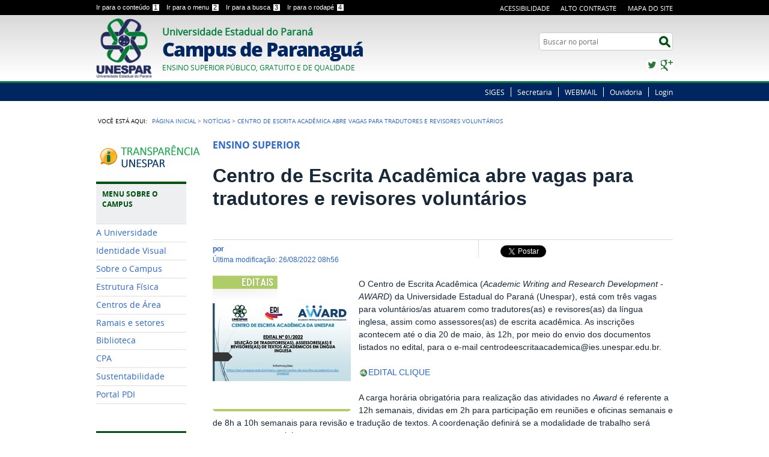

--- FILE ---
content_type: text/html;charset=utf-8
request_url: https://paranagua.unespar.edu.br/noticias/centro-de-escrita-academica-abre-vagas-para-tradutores-e-revisores-voluntarios
body_size: 9652
content:
<!DOCTYPE html>
<html lang="pt-br" dir="ltr">

<head>
    <meta http-equiv="Content-Type" content="text/html; charset=utf-8">

    
        <base href="https://paranagua.unespar.edu.br/noticias/centro-de-escrita-academica-abre-vagas-para-tradutores-e-revisores-voluntarios/"><!--[if lt IE 7]></base><![endif]-->
    

    
        
  
    
  <meta property="og:site_name" content="Universidade Estadual do Paraná Campus de Paranaguá">
  <meta property="og:url" content="https://paranagua.unespar.edu.br/noticias/centro-de-escrita-academica-abre-vagas-para-tradutores-e-revisores-voluntarios">
  <meta property="og:type" content="website">
  <meta property="og:locale" content="pt_BR">
  <meta property="og:title" content="Centro de Escrita Acadêmica abre vagas para tradutores e revisores voluntários">
  <meta property="og:description" content="">
  <meta property="og:image" content="https://paranagua.unespar.edu.br/noticias/centro-de-escrita-academica-abre-vagas-para-tradutores-e-revisores-voluntarios/banner_escrita.png/@@images/58f0ddc1-f5fe-4efe-ab3c-dbade0a66125.png">
  
  <meta property="og:image:height" content="200">
  <meta property="og:image:width" content="200">
  <meta property="og:image:type" content="image/png">
    
  
  
  <script src="//connect.facebook.net/pt_BR/all.js#xfbml=1"></script>

  
  
    
  <script type="text/javascript" src="//apis.google.com/js/plusone.js"></script>

  
  
    
   




  
    <link rel="stylesheet" type="text/css" href="https://paranagua.unespar.edu.br/portal_css/Sunburst%20Theme/reset-cachekey-28ab8ac09ec121119939ecc3e59ced74.css" media="screen">

    <link rel="stylesheet" type="text/css" href="https://paranagua.unespar.edu.br/portal_css/Sunburst%20Theme/base-cachekey-23672e37c68ab04f696b765634cfaac1.css">

    <link rel="stylesheet" type="text/css" href="https://paranagua.unespar.edu.br/portal_css/Sunburst%20Theme/resourceplone.app.jquerytools.overlays-cachekey-64580a3079f9a6e4f720514728b59e57.css" media="screen">

    <style type="text/css" media="screen">@import url(https://paranagua.unespar.edu.br/portal_css/Sunburst%20Theme/resourceplone.formwidget.autocompletejquery.autocomplete-cachekey-2aee5b23efd5d8ccb387119355c6b879.css);</style>

    <link rel="stylesheet" type="text/css" href="https://paranagua.unespar.edu.br/portal_css/Sunburst%20Theme/resourceplone.formwidget.querystring.querywidget-cachekey-73032e0aaf9f1d229a7ad29cab44d487.css" media="screen">

    <style type="text/css" media="screen">@import url(https://paranagua.unespar.edu.br/portal_css/Sunburst%20Theme/resourcecalendar_stylescalendar-cachekey-aed0b944122bf1812b2f591bf1dfdc3e.css);</style>

    <link rel="stylesheet" type="text/css" href="https://paranagua.unespar.edu.br/portal_css/Sunburst%20Theme/resourcebrasil.gov.agendaagenda-cachekey-65d1266fa1e0fa7fff6bb02b7a8e96e3.css">

    <style type="text/css" media="screen">@import url(https://paranagua.unespar.edu.br/portal_css/Sunburst%20Theme/jquery.autocomplete-cachekey-0f4d2ac2599801e4040fb7c9fe6c6c52.css);</style>

    <style type="text/css" media="screen">@import url(https://paranagua.unespar.edu.br/portal_css/Sunburst%20Theme/resourceProducts.Doormat.stylesheetsdoormat-cachekey-f163e3b316a8630e97bdaa90c89b990f.css);</style>

    <link rel="stylesheet" type="text/css" href="https://paranagua.unespar.edu.br/portal_css/Sunburst%20Theme/embedder-cachekey-3639840147456a43d8111ef10c97eaf7.css" media="screen">

    <style type="text/css" media="screen">@import url(https://paranagua.unespar.edu.br/portal_css/Sunburst%20Theme/resourcecollective.nitfcharcount-cachekey-09500ade93d0fe130d444d9c38276ece.css);</style>

    <link rel="stylesheet" type="text/css" href="https://paranagua.unespar.edu.br/portal_css/Sunburst%20Theme/facultyStaffDirectory-cachekey-90594a2e8611b104d9a0ce9e1b9cb1d3.css">

    <style type="text/css" media="screen">@import url(https://paranagua.unespar.edu.br/portal_css/Sunburst%20Theme/resourcecollective.uploadcssbootstrap.min-cachekey-357c3b5bc3341db2eb4a6e6c306b0481.css);</style>

    <link rel="stylesheet" type="text/css" href="https://paranagua.unespar.edu.br/portal_css/Sunburst%20Theme/resourcebrasil.gov.portalcssmain-cachekey-d8dfb41c8e2d80cb37d6f5248aea7cf1.css" media="screen">

        <!--[if lt IE 8]>    
    
    <link rel="stylesheet" type="text/css" href="https://paranagua.unespar.edu.br/portal_css/Sunburst%20Theme/IEFixes-cachekey-43965960fdbf20718f32648e97549bdb.css" media="screen" />
        <![endif]-->
    

    <link rel="stylesheet" type="text/css" href="https://paranagua.unespar.edu.br/portal_css/Sunburst%20Theme/resourcecollective.carouselcarousel-cachekey-c916b205c60d9d75ce522ccec9d01679.css" media="screen">

  
  
    <script type="text/javascript" src="https://paranagua.unespar.edu.br/portal_javascripts/Sunburst%20Theme/resourceplone.app.jquery-cachekey-8623647c236da00e0ce6d439a9440de4.js"></script>

    <script type="text/javascript" src="https://paranagua.unespar.edu.br/portal_javascripts/Sunburst%20Theme/collective.js.jqueryui.custom.min-cachekey-efdae435fa061f31b41cd4cab527e9fb.js"></script>

    <script type="text/javascript" src="https://paranagua.unespar.edu.br/portal_javascripts/Sunburst%20Theme/resourceplone.formwidget.contenttreecontenttree-cachekey-2c3b86cb8555ea0b0bd026016c682fa6.js"></script>

    <script type="text/javascript" src="https://paranagua.unespar.edu.br/portal_javascripts/Sunburst%20Theme/resourcecollective.js.bootstrapjsbootstrap.min-cachekey-2536b80fcbb37797f79bc8f99a824835.js"></script>

    <script type="text/javascript" src="https://paranagua.unespar.edu.br/portal_javascripts/Sunburst%20Theme/jquery.autocomplete.min-cachekey-6a347bd51744a094d93f3346307990cf.js"></script>

       <!--[if lte IE 8]>
     
    <script type="text/javascript" src="https://paranagua.unespar.edu.br/portal_javascripts/Sunburst%20Theme/resourcecollective.pollsjsexcanvas.min-cachekey-1a2f1b57c2c28f658c35f6bd0514f3a7.js"></script>
       <![endif]-->
     

    <script type="text/javascript" src="https://paranagua.unespar.edu.br/portal_javascripts/Sunburst%20Theme/resourcecollective.pollsjspolls-cachekey-23e521816bd9f554961a491381fdb4d7.js"></script>

    <script type="text/javascript" src="https://paranagua.unespar.edu.br/portal_javascripts/Sunburst%20Theme/@@legendothers_translation.js"></script>

    <script type="text/javascript" src="https://paranagua.unespar.edu.br/portal_javascripts/Sunburst%20Theme/resourcecollective.pollsjscollective.poll-cachekey-6edeb4b032e6829cdd2f3a40ea7c65cc.js"></script>

    <script type="text/javascript" src="https://paranagua.unespar.edu.br/portal_javascripts/Sunburst%20Theme/resourcejquery.cookie-cachekey-daedc3347f7ab74aea4dda24d4047f02.js"></script>


<title>Centro de Escrita Acadêmica abre vagas para tradutores e revisores voluntários — Universidade Estadual do Paraná Campus de Paranaguá</title>

<link rel="http://purl.org/dc/terms/subject http://schema.org/about http://xmlns.com/foaf/0.1/primaryTopic" href="http://vocab.e.gov.br/2011/03/vcge#esquema">
        
    <link rel="author" href="https://paranagua.unespar.edu.br/author/Rainny.Santos" title="Informações do Autor">


    <link rel="canonical" href="https://paranagua.unespar.edu.br/noticias/centro-de-escrita-academica-abre-vagas-para-tradutores-e-revisores-voluntarios">

    
    


<script type="text/javascript">
        jQuery(function($){
            if (typeof($.datepicker) != "undefined"){
              $.datepicker.setDefaults(
                jQuery.extend($.datepicker.regional['pt-BR'],
                {dateFormat: 'dd/mm/yy'}));
            }
        });
        </script>


    <link rel="previous" href="https://paranagua.unespar.edu.br/noticias/ultimos-dias-de-inscricoes-para-o-pss-que-contratara-184-professores-temporarios" title="Go to previous item">

    <link rel="next" href="https://paranagua.unespar.edu.br/noticias/inscricoes-para-o-enem-iniciam-nesta-terca-feira" title="Go to next item">





    <link rel="search" href="https://paranagua.unespar.edu.br/@@search" title="Buscar neste site">



        
        
        
        
            <link rel="stylesheet" type="text/css" media="all" href="https://paranagua.unespar.edu.br/++resource++collective.nitf/galleria-theme/galleria.nitf_theme.css">
        
        

        
        <meta name="generator" content="Plone - http://plone.org">
    

    <meta content="width=device-width, initial-scale=1.0" name="viewport">

    <link rel="shortcut icon" href="/++theme++brasil_verde/img/favicon.ico" type="image/x-icon">
    <link rel="apple-touch-icon" href="/++theme++brasil_verde/img/touch_icon.png">

    <!-- Plone CSS - only for preview, will be removed in rules.xml -->
    

    <!-- Theme CSS - only for preview, will be removed in rules and added in CSS registry -->
    
    <link media="all" href="/++theme++brasil_verde/css/style.css" type="text/css" rel="stylesheet">
</head>

<body dir="ltr" class="template-nitf_custom_view portaltype-collective-nitf-content site-Paranagua section-noticias subsection-centro-de-escrita-academica-abre-vagas-para-tradutores-e-revisores-voluntarios userrole-anonymous"><div id="wrapper">

        <!-- HEADER -->

        <div id="header" role="banner">

            <div>

                <ul id="accessibility">
                    <li>
                        <a accesskey="1" href="#acontent" id="link-conteudo">
                            Ir para o conteúdo
                            <span>1</span>
                        </a>
                    </li>
                    <li>
                        <a accesskey="2" href="#anavigation" id="link-navegacao">
                            Ir para o menu
                            <span>2</span>
                        </a>
                    </li>
                    <li>
                        <a accesskey="3" href="#SearchableText" id="link-buscar">
                            Ir para a busca
                            <span>3</span>
                        </a>
                    </li>
                    <li>
                        <a accesskey="4" href="#afooter" id="link-rodape">
                            Ir para o rodapé
                            <span>4</span>
                        </a>
                    </li>
                </ul>
                <!--
            <ul id="language">
                <li class="language-es">
                    <a href="#">Espa&#241;ol</a>
                </li>
                <li class="language-en">
                    <a href="#">English</a>
                </li>
            </ul>
            -->
            <ul id="portal-siteactions">

    <li id="siteaction-accessibility"><a href="https://paranagua.unespar.edu.br/acessibilidade" title="Acessibilidade" accesskey="5">Acessibilidade</a></li>
    <li id="siteaction-contraste"><a href="#" title="Alto Contraste" accesskey="6">Alto Contraste</a></li>
    <li id="siteaction-mapadosite"><a href="https://paranagua.unespar.edu.br/mapadosite" title="Mapa do Site" accesskey="7">Mapa do Site</a></li>
</ul>

            <div id="logo">
    <a id="portal-logo" title="" href="https://paranagua.unespar.edu.br">
            <span id="portal-title-1">Universidade Estadual do Paraná</span>
            <h1 id="portal-title" class="corto">Campus de Paranaguá</h1>
            <span id="portal-description">Ensino Superior Público, Gratuito e de Qualidade</span>
    </a>
</div>

            <div id="portal-searchbox">

    <form id="nolivesearchGadget_form" action="https://paranagua.unespar.edu.br/@@busca">
        <fieldset class="LSBox">
            <legend class="hiddenStructure">Buscar no portal</legend>
            <label class="hiddenStructure" for="nolivesearchGadget">Busca</label>

            <input name="SearchableText" type="text" size="18" title="Search Site" placeholder="Buscar no portal" class="searchField" id="nolivesearchGadget">

            <input class="searchButton" type="submit" value="Buscar">

            

            <div class="LSResult" id="LSResult"><div class="LSShadow" id="LSShadow"></div></div>
        </fieldset>
    </form>

    

</div>

            <div id="social-icons">
                <ul><li id="portalredes-twitter" class="portalredes-item">
                <a href="https://twitter.com/fafipar">Twitter</a>
            </li><li id="portalredes-googleplus" class="portalredes-item">
                <a href="http://plus.google.com/unesparparanagua">Google+</a>
            </li></ul>
            </div>

        </div>
        <div id="sobre">
            <ul><li id="portalservicos-siges-aluno" class="portalservicos-item"><a href="https://paranagua.unespar.edu.br/servicos/siges-aluno" title="SIGES">SIGES</a></li><li id="portalservicos-secretaria" class="portalservicos-item"><a href="https://paranagua.unespar.edu.br/servicos/secretaria" title="Secretaria">Secretaria</a></li><li id="portalservicos-webmail" class="portalservicos-item"><a href="https://paranagua.unespar.edu.br/servicos/webmail" title="WEBMAIL">WEBMAIL</a></li><li id="portalservicos-ouvidoria" class="portalservicos-item"><a href="https://paranagua.unespar.edu.br/servicos/ouvidoria" title="Ouvidoria">Ouvidoria</a></li><li id="portalservicos-login-1" class="portalservicos-item"><a href="https://paranagua.unespar.edu.br/servicos/login-1" title="Login">Login</a></li></ul>
        </div>
    </div>

    <!-- content -->

    <div id="main" role="main">
    <div id="plone-content">

        <!-- Demo Plone Content -->

        <div id="portal-columns" class="row">

            <div id="viewlet-above-content"><div id="portal-breadcrumbs">
    <span id="breadcrumbs-you-are-here">Você está aqui:</span>
    <span id="breadcrumbs-home">
        <a href="https://paranagua.unespar.edu.br">Página Inicial</a>
        <span class="breadcrumbSeparator">
            &gt;
            
        </span>
    </span>
    <span dir="ltr" id="breadcrumbs-1">
        
            <a href="https://paranagua.unespar.edu.br/noticias">Notícias</a>
            <span class="breadcrumbSeparator">
                &gt;
                
            </span>
            
         
    </span>
    <span dir="ltr" id="breadcrumbs-2">
        
            
            
            <span id="breadcrumbs-current">Centro de Escrita Acadêmica abre vagas para tradutores e revisores voluntários</span>
         
    </span>

</div>
</div>

            <!-- Column 1 -->
            <div id="navigation">
                <a name="anavigation" id="anavigation"></a>
                <span class="menuTrigger">Menu</span>
                <div id="portal-column-one" class="cell width-1:4 position-0">
            
                
<div class="portletWrapper" id="portletwrapper-706c6f6e652e6c656674636f6c756d6e0a636f6e746578740a2f506172616e616775610a7472616e73706172656e636961" data-portlethash="706c6f6e652e6c656674636f6c756d6e0a636f6e746578740a2f506172616e616775610a7472616e73706172656e636961"><div class="portletStaticText portlet-static-transparencia"><p style="text-align: center; "><a class="external-link" href="http://www.transparencia.pr.gov.br/pte/orgao=UNESPAR" target="_self" title="Transparência UNESPAR"><img class="image-inline" src="resolveuid/6d497f28e7234074aea40154d6e80167"></a></p></div>

</div>


<div class="portletWrapper" id="portletwrapper-706c6f6e652e6c656674636f6c756d6e0a636f6e746578740a2f506172616e616775610a6e617669676174696f6e" data-portlethash="706c6f6e652e6c656674636f6c756d6e0a636f6e746578740a2f506172616e616775610a6e617669676174696f6e">
<dl class="portlet portletNavigationTree">

    <dt class="portletHeader">
        <span class="portletTopLeft"></span>
        Menu sobre o Campus
        <span class="portletTopRight"></span>
    </dt>

    <dd class="portletItem lastItem">
        <ul class="navTree navTreeLevel0">
            
            



<li class="navTreeItem visualNoMarker section-nova-identidade-digital">

    


        <a href="http://www.unespar.edu.br" title="" class="state-published contenttype-link">
            
            <span>A Universidade</span>
        </a>

        

    
</li>


<li class="navTreeItem visualNoMarker navTreeFolderish section-identidade-visual">

    


        <a href="https://paranagua.unespar.edu.br/menu-campus/identidade-visual" title="Informações básicas sobre a identidade visual da Unespar" class="state-published navTreeFolderish contenttype-folder">
            
            <span>Identidade Visual</span>
        </a>

        

    
</li>


<li class="navTreeItem visualNoMarker navTreeFolderish section-sobre-o-campus">

    


        <a href="https://paranagua.unespar.edu.br/menu-campus/sobre-o-campus" title="" class="state-published navTreeFolderish contenttype-folder">
            
            <span>Sobre o Campus</span>
        </a>

        

    
</li>


<li class="navTreeItem visualNoMarker section-estrutura-fisica">

    


        <a href="https://paranagua.unespar.edu.br/menu-campus/estrutura-fisica" title="" class="state-published contenttype-collective-cover-content">
            
            <span>Estrutura Física</span>
        </a>

        

    
</li>


<li class="navTreeItem visualNoMarker navTreeFolderish section-centros-de-area">

    


        <a href="https://paranagua.unespar.edu.br/menu-campus/centros-de-area" title="" class="state-published navTreeFolderish contenttype-folder">
            
            <span>Centros de Área</span>
        </a>

        

    
</li>


<li class="navTreeItem visualNoMarker section-ramais-e-setores">

    


        <a href="https://paranagua.unespar.edu.br/menu-campus/ramais-e-setores" title="Ramso do campus " class="state-published contenttype-collective-cover-content">
            
            <span>Ramais e setores</span>
        </a>

        

    
</li>


<li class="navTreeItem visualNoMarker navTreeFolderish section-biblioteca">

    


        <a href="https://paranagua.unespar.edu.br/menu-campus/biblioteca" title="" class="state-published navTreeFolderish contenttype-folder">
            
            <span>Biblioteca</span>
        </a>

        

    
</li>


<li class="navTreeItem visualNoMarker section-cpa">

    


        <a href="https://cpa.unespar.edu.br/" title="" class="state-published contenttype-link">
            
            <span>CPA</span>
        </a>

        

    
</li>


<li class="navTreeItem visualNoMarker section-sustentabilidade">

    


        <a href="https://cpgea.unespar.edu.br/" title="" class="state-published contenttype-link">
            
            <span>Sustentabilidade </span>
        </a>

        

    
</li>


<li class="navTreeItem visualNoMarker section-portal-pdi">

    


        <a href="https://portalpdi.unespar.edu.br/" title="" class="state-published contenttype-link">
            
            <span>Portal PDI</span>
        </a>

        

    
</li>




        </ul>
        <span class="portletBottomLeft"></span>
        <span class="portletBottomRight"></span>
    </dd>
</dl>

</div>


<div class="portletWrapper" id="portletwrapper-706c6f6e652e6c656674636f6c756d6e0a636f6e746578740a2f506172616e616775610a706f732d67726164756163616f" data-portlethash="706c6f6e652e6c656674636f6c756d6e0a636f6e746578740a2f506172616e616775610a706f732d67726164756163616f">
<dl class="portlet portletNavigationTree">

    <dt class="portletHeader">
        <span class="portletTopLeft"></span>
        Graduação
        <span class="portletTopRight"></span>
    </dt>

    <dd class="portletItem lastItem">
        <ul class="navTree navTreeLevel0">
            
            



<li class="navTreeItem visualNoMarker navTreeFolderish section-administracao2">

    


        <a href="https://paranagua.unespar.edu.br/graduacao/administracao2" title="Administração" class="state-published navTreeFolderish contenttype-folder">
            
            <span>Administração</span>
        </a>

        

    
</li>


<li class="navTreeItem visualNoMarker navTreeFolderish section-biologicaslbacharel2">

    


        <a href="https://paranagua.unespar.edu.br/graduacao/biologicasLBacharel2" title="Bacharelado" class="state-published navTreeFolderish contenttype-folder">
            
            <span>Ciências Biológicas Bacharelado</span>
        </a>

        

    
</li>


<li class="navTreeItem visualNoMarker navTreeFolderish section-biologicasbacharelado2">

    


        <a href="https://paranagua.unespar.edu.br/graduacao/biologicasbacharelado2" title="Licenciatura" class="state-published navTreeFolderish contenttype-folder">
            
            <span>Ciências Biológicas Licenciatura</span>
        </a>

        

    
</li>


<li class="navTreeItem visualNoMarker navTreeFolderish section-contabeis2">

    


        <a href="https://paranagua.unespar.edu.br/graduacao/Contabeis2" title="Ciências Contábeis" class="state-published navTreeFolderish contenttype-folder">
            
            <span>Ciências Contábeis</span>
        </a>

        

    
</li>


<li class="navTreeItem visualNoMarker navTreeFolderish section-copy_of_engenharia2">

    


        <a href="https://paranagua.unespar.edu.br/graduacao/copy_of_Engenharia2" title="Bacharelado" class="state-published navTreeFolderish contenttype-folder">
            
            <span>Engenharia de Produção</span>
        </a>

        

    
</li>


<li class="navTreeItem visualNoMarker navTreeFolderish section-historia2">

    


        <a href="https://paranagua.unespar.edu.br/graduacao/historia2" title="Licenciatura" class="state-published navTreeFolderish contenttype-folder">
            
            <span>História</span>
        </a>

        

    
</li>


<li class="navTreeItem visualNoMarker navTreeFolderish section-letrasingles2">

    


        <a href="https://paranagua.unespar.edu.br/graduacao/LetrasIngles2" title="Licenciatura" class="state-published navTreeFolderish contenttype-folder">
            
            <span>Letras Inglês </span>
        </a>

        

    
</li>


<li class="navTreeItem visualNoMarker navTreeFolderish section-letras-portugues">

    


        <a href="https://paranagua.unespar.edu.br/graduacao/letras-portugues" title="Cursos de Letras" class="state-published navTreeFolderish contenttype-folder">
            
            <span>Letras Português</span>
        </a>

        

    
</li>


<li class="navTreeItem visualNoMarker navTreeFolderish section-matematica">

    


        <a href="https://paranagua.unespar.edu.br/graduacao/Matematica" title="Matemática" class="state-published navTreeFolderish contenttype-folder">
            
            <span>Matemática</span>
        </a>

        

    
</li>


<li class="navTreeItem visualNoMarker navTreeFolderish section-parfor">

    


        <a href="https://paranagua.unespar.edu.br/graduacao/parfor" title="Proposta de Segunda Licenciatura em Educação Especial Inclusiva" class="state-published navTreeFolderish contenttype-folder">
            
            <span>PARFOR</span>
        </a>

        

    
</li>


<li class="navTreeItem visualNoMarker navTreeFolderish section-pedagogia2">

    


        <a href="https://paranagua.unespar.edu.br/graduacao/pedagogia2" title="Pedagogia" class="state-published navTreeFolderish contenttype-folder">
            
            <span>Pedagogia</span>
        </a>

        

    
</li>




        </ul>
        <span class="portletBottomLeft"></span>
        <span class="portletBottomRight"></span>
    </dd>
</dl>

</div>


<div class="portletWrapper" id="portletwrapper-706c6f6e652e6c656674636f6c756d6e0a636f6e746578740a2f506172616e616775610a706f732d67726164756163616f2d31" data-portlethash="706c6f6e652e6c656674636f6c756d6e0a636f6e746578740a2f506172616e616775610a706f732d67726164756163616f2d31">
<dl class="portlet portletNavigationTree">

    <dt class="portletHeader">
        <span class="portletTopLeft"></span>
        Pós-Graduação
        <span class="portletTopRight"></span>
    </dt>

    <dd class="portletItem lastItem">
        <ul class="navTree navTreeLevel0">
            
            



<li class="navTreeItem visualNoMarker navTreeFolderish section-pos-graduacao-geral">

    


        <a href="https://paranagua.unespar.edu.br/pos-graduacao/pos-graduacao-geral" title="" class="state-published navTreeFolderish contenttype-folder">
            
            <span>Pós Graduação Geral</span>
        </a>

        

    
</li>


<li class="navTreeItem visualNoMarker section-mestrado-em-ciencias-ambientais">

    


        <a href="http://pali.unespar.edu.br" title="" class="state-published contenttype-link">
            
            <span>Mestrado em Ciências Ambientais </span>
        </a>

        

    
</li>


<li class="navTreeItem visualNoMarker section-mestrado-em-educacao-inclusiva-profei">

    


        <a href="http://profei.unespar.edu.br" title="O Mestrado Profissional em Educação Inclusiva em Rede Nacional " class="state-published contenttype-link">
            
            <span>Mestrado em Educação Inclusiva - PROFEI</span>
        </a>

        

    
</li>


<li class="navTreeItem visualNoMarker navTreeFolderish section-administracao">

    


        <a href="https://paranagua.unespar.edu.br/pos-graduacao/administracao" title="" class="state-published navTreeFolderish contenttype-folder">
            
            <span>Especialização em Administração</span>
        </a>

        

    
</li>


<li class="navTreeItem visualNoMarker section-especializacao-em-desenvolvimento-de-produtos">

    


        <a href="https://paranagua.unespar.edu.br/pos-graduacao/especializacao-em-desenvolvimento-de-produtos" title="" class="state-published contenttype-collective-cover-content">
            
            <span>Especialização em  Desenvolvimento de Produtos</span>
        </a>

        

    
</li>


<li class="navTreeItem visualNoMarker navTreeFolderish section-letras">

    


        <a href="https://paranagua.unespar.edu.br/pos-graduacao/letras" title="" class="state-published navTreeFolderish contenttype-folder">
            
            <span>Especialização Letras</span>
        </a>

        

    
</li>


<li class="navTreeItem visualNoMarker navTreeFolderish section-pedagogia">

    


        <a href="https://paranagua.unespar.edu.br/pos-graduacao/pedagogia" title="" class="state-published navTreeFolderish contenttype-folder">
            
            <span>Especialização Pedagogia</span>
        </a>

        

    
</li>


<li class="navTreeItem visualNoMarker section-teste-1">

    


        <a href="https://paranagua.unespar.edu.br/pos-graduacao/teste-1" title="" class="state-published contenttype-collective-cover-content">
            
            <span>Especialização em Residência Técnica em Gestão da Segurança Pública - RESTEC-GESP</span>
        </a>

        

    
</li>


<li class="navTreeItem visualNoMarker section-revista-americana-de-empreendedorismo-e-inovacao">

    


        <a href="http://periodicos.unespar.edu.br/index.php/raei/index" title="" class="state-published contenttype-link">
            
            <span>RAEI - Revista Americana de Empreendedorismo e Inovação</span>
        </a>

        

    
</li>




        </ul>
        <span class="portletBottomLeft"></span>
        <span class="portletBottomRight"></span>
    </dd>
</dl>

</div>


<div class="portletWrapper" id="portletwrapper-706c6f6e652e6c656674636f6c756d6e0a636f6e746578740a2f506172616e616775610a6e617669676174696f6e2d31" data-portlethash="706c6f6e652e6c656674636f6c756d6e0a636f6e746578740a2f506172616e616775610a6e617669676174696f6e2d31">
<dl class="portlet portletNavigationTree">

    <dt class="portletHeader">
        <span class="portletTopLeft"></span>
         Menu Administrativo
        <span class="portletTopRight"></span>
    </dt>

    <dd class="portletItem lastItem">
        <ul class="navTree navTreeLevel0">
            
            



<li class="navTreeItem visualNoMarker navTreeFolderish section-agendamentos">

    


        <a href="https://paranagua.unespar.edu.br/assuntos/agendamentos" title="" class="state-published navTreeFolderish contenttype-folder">
            
            <span>Agendamentos</span>
        </a>

        

    
</li>


<li class="navTreeItem visualNoMarker navTreeFolderish section-calendario">

    


        <a href="https://paranagua.unespar.edu.br/assuntos/calendario" title="" class="state-published navTreeFolderish contenttype-folder">
            
            <span>Calendário</span>
        </a>

        

    
</li>


<li class="navTreeItem visualNoMarker navTreeFolderish section-cedh">

    


        <a href="https://paranagua.unespar.edu.br/assuntos/cedh" title="" class="state-published navTreeFolderish contenttype-folder">
            
            <span>CEDH</span>
        </a>

        

    
</li>


<li class="navTreeItem visualNoMarker navTreeFolderish section-cdoc-h-litoral">

    


        <a href="https://paranagua.unespar.edu.br/assuntos/cdoc-h-litoral" title="" class="state-published navTreeFolderish contenttype-folder">
            
            <span>CDoc. H. Litoral</span>
        </a>

        

    
</li>


<li class="navTreeItem visualNoMarker navTreeFolderish section-certificados">

    


        <a href="https://paranagua.unespar.edu.br/assuntos/certificados" title="" class="state-published navTreeFolderish contenttype-folder">
            
            <span>Certificados</span>
        </a>

        

    
</li>


<li class="navTreeItem visualNoMarker navTreeFolderish section-conselho-de-campus">

    


        <a href="https://paranagua.unespar.edu.br/assuntos/conselho-de-campus" title="" class="state-published navTreeFolderish contenttype-folder">
            
            <span>Conselho de Campus</span>
        </a>

        

    
</li>


<li class="navTreeItem visualNoMarker navTreeFolderish section-convenios">

    


        <a href="https://paranagua.unespar.edu.br/assuntos/convenios" title="" class="state-published navTreeFolderish contenttype-folder">
            
            <span>Convênios</span>
        </a>

        

    
</li>


<li class="navTreeItem visualNoMarker navTreeFolderish section-daf-divisao-de-administracao-e-financas">

    


        <a href="https://paranagua.unespar.edu.br/assuntos/daf-divisao-de-administracao-e-financas" title="" class="state-published navTreeFolderish contenttype-folder">
            
            <span>DAF - Divisão de Administração e Finanças</span>
        </a>

        

    
</li>


<li class="navTreeItem visualNoMarker navTreeFolderish section-dec">

    


        <a href="https://paranagua.unespar.edu.br/assuntos/DEC" title=" " class="state-published navTreeFolderish contenttype-folder">
            
            <span>DEC - Divisão de Extensão e Cultura</span>
        </a>

        

    
</li>


<li class="navTreeItem visualNoMarker navTreeFolderish section-diae">

    


        <a href="https://paranagua.unespar.edu.br/assuntos/DIAE" title="" class="state-published navTreeFolderish contenttype-folder">
            
            <span>DivAs - Divisão de Assuntos Estudantis</span>
        </a>

        

    
</li>


<li class="navTreeItem visualNoMarker navTreeFolderish section-dig">

    


        <a href="https://paranagua.unespar.edu.br/assuntos/DIG" title="" class="state-published navTreeFolderish contenttype-folder">
            
            <span>DEGRAD - Divisão de Ensino e Graduação</span>
        </a>

        

    
</li>


<li class="navTreeItem visualNoMarker navTreeFolderish section-dipp">

    


        <a href="https://paranagua.unespar.edu.br/assuntos/DIPP" title="" class="state-published navTreeFolderish contenttype-folder">
            
            <span>DIPPG - Divisão de Pesquisa e Pós-Graduação</span>
        </a>

        

    
</li>


<li class="navTreeItem visualNoMarker navTreeFolderish section-formularios-1">

    


        <a href="https://paranagua.unespar.edu.br/assuntos/formularios-1" title="" class="state-published navTreeFolderish contenttype-folder">
            
            <span>Formulários</span>
        </a>

        

    
</li>


<li class="navTreeItem visualNoMarker navTreeFolderish section-neddij">

    


        <a href="https://paranagua.unespar.edu.br/assuntos/neddij" title="" class="state-published navTreeFolderish contenttype-folder">
            
            <span>NEDDIJ </span>
        </a>

        

    
</li>


<li class="navTreeItem visualNoMarker navTreeFolderish section-portarias-editais-resolucoes">

    


        <a href="https://paranagua.unespar.edu.br/assuntos/portarias-editais-resolucoes" title="" class="state-published navTreeFolderish contenttype-folder">
            
            <span>Portarias, Editais e Resoluções</span>
        </a>

        

    
</li>


<li class="navTreeItem visualNoMarker navTreeFolderish section-secretaria">

    


        <a href="https://paranagua.unespar.edu.br/assuntos/secretaria" title="" class="state-published navTreeFolderish contenttype-folder">
            
            <span>Secretaria</span>
        </a>

        

    
</li>


<li class="navTreeItem visualNoMarker navTreeFolderish section-unati">

    


        <a href="https://paranagua.unespar.edu.br/assuntos/unati" title="" class="state-published navTreeFolderish contenttype-folder">
            
            <span>UNATI</span>
        </a>

        

    
</li>




        </ul>
        <span class="portletBottomLeft"></span>
        <span class="portletBottomRight"></span>
    </dd>
</dl>

</div>




            
        </div></div>

            <!-- Conteudo -->
            <div id="portal-column-content" class="cell width-3:4 position-1:4">
                <a name="acontent" id="acontent"></a>

                <div class="">

                    

                    

    <dl class="portalMessage info" id="kssPortalMessage" style="display:none">
        <dt>Info</dt>
        <dd></dd>
    </dl>

    


                    
                        <div id="content">

                            

                            
            <article vocab="http://schema.org/" typeof="Article" prefix="rnews: http://iptc.org/std/rNews/2011-10-07#">

                <div id="viewlet-above-content-title"></div>
                <p class="section" property="rnews:articleSection">Ensino Superior</p>
                <h1 class="documentFirstHeading" property="rnews:name">Centro de Escrita Acadêmica abre vagas para tradutores e revisores voluntários</h1>
                <h2 class="nitfSubtitle" property="rnews:alternativeHeadline"></h2>
                <div class="documentDescription" property="rnews:description"></div>
	            <div id="viewlet-below-content-title"><div id="viewlet-social-like" style="display:none" class="">
  
    <div class="sociallike-network-facebook">
      
    <!-- Facebook -->
    <div class="fb-like" data-href="https://paranagua.unespar.edu.br/noticias/centro-de-escrita-academica-abre-vagas-para-tradutores-e-revisores-voluntarios" data-send="false" data-action="recommend" data-layout="button_count" data-width="90px" data-show-faces="false"></div>

    </div>
  
  
    <div class="sociallike-network-gplus">
      
	<!-- Google+ -->
    <div class="g-plusone" data-annotation="bubble" data-size="medium" data-href="https://paranagua.unespar.edu.br/noticias/centro-de-escrita-academica-abre-vagas-para-tradutores-e-revisores-voluntarios" data-lang="pt-br"></div>

    </div>
  
  
    <div class="sociallike-network-twitter">
      
	<!-- Twitter -->
    <a href="https://twitter.com/share" class="twitter-share-button" data-count="horizontal" data-url="https://paranagua.unespar.edu.br/noticias/centro-de-escrita-academica-abre-vagas-para-tradutores-e-revisores-voluntarios" data-lang="pt-br" data-text="Centro de Escrita Acadêmica abre vagas para tradutores e revisores voluntários">Tweet</a>
	<script>!function(d,s,id){var js,fjs=d.getElementsByTagName(s)[0],p=/^http:/.test(d.location)?'http':'https';if(!d.getElementById(id)){js=d.createElement(s);js.id=id;js.src=p+'://platform.twitter.com/widgets.js';fjs.parentNode.insertBefore(js,fjs);}}(document, 'script', 'twitter-wjs');</script>
    <noscript>
        <a href="http://twitter.com/home?status=Centro%20de%20Escrita%20Acad%C3%AAmica%20abre%20vagas%20para%20tradutores%20e%20revisores%20volunt%C3%A1rios%20-%20https%3A//paranagua.unespar.edu.br/noticias/centro-de-escrita-academica-abre-vagas-para-tradutores-e-revisores-voluntarios%20via%20None">Tweet</a>
    </noscript>


    </div>
  
</div>

<script type="text/javascript">
    jQuery(function () {
        jQuery("div#viewlet-social-like").each(function(){
            jQuery(this).fadeIn(3000);
            jQuery(this).removeAttr("style");
        });
    });
</script>

<div class="documentByLine" id="plone-document-byline">
  

  
  
    <span class="documentAuthor">
      por <span property="rnews:author"></span>
    </span>
  
  

  
  

  <span class="documentModified">
    <span>última modificação</span>:
    <span property="rnews:dateModified">26/08/2022 08h56</span>
  </span>
  

  

  

  

  

</div>
</div>

                <div class="newsLeftPane">
                    <div class="newsImageContainer">
                        
                        
                        <a href="https://paranagua.unespar.edu.br/noticias/centro-de-escrita-academica-abre-vagas-para-tradutores-e-revisores-voluntarios/@@nitf_custom_galleria" id="parent-fieldname-image" class="parent-nitf-image">
                            <img property="rnews:thumbnailUrl" src="https://paranagua.unespar.edu.br/noticias/centro-de-escrita-academica-abre-vagas-para-tradutores-e-revisores-voluntarios/banner_escrita.png/@@images/2a83ee2d-d4cf-424f-b280-37affe6fc561.png" width="230" height="230" alt="">
                        </a>
                        <ul class="carrossel-images">
                            
                                <li>
                                    <a class="parent-nitf-image" href="https://paranagua.unespar.edu.br/noticias/centro-de-escrita-academica-abre-vagas-para-tradutores-e-revisores-voluntarios/@@nitf_galleria" data-index="0" data-rights="">
                                        <img property="rnews:thumbnailUrl" src="https://paranagua.unespar.edu.br/noticias/centro-de-escrita-academica-abre-vagas-para-tradutores-e-revisores-voluntarios/banner_escrita.png/@@images/93257f43-ffa0-464c-bf7c-624564507abf.png" width="64" height="64" alt="Centro de Escrita Acadêmica abre vagas para tradutores e revisores voluntários">
                                    </a>
                                </li>
                            
                        </ul>
                        
				        <span id="lupa"></span>
                    </div>
                    
                </div>

                <div property="rnews:articleBody"><p style="text-align: left; ">O Centro de Escrita Acadêmica (<i>Academic Writing and Research Development - AWARD</i>) da Universidade Estadual do Paraná (Unespar), está com três vagas para voluntários/as atuarem como tradutores(as) e revisores(as) da língua inglesa, assim como assessores(as) de escrita acadêmica. As inscrições acontecem até o dia 20 de maio, às 12h, por meio do envio dos documentos listados no edital, para o e-mail centrodeescritaacademica@ies.unespar.edu.br.</p>
<p style="text-align: left; "><a class="internal-link" href="https://www.unespar.edu.br/noticias/resolveuid/1ed4d65b13cb4332a45c1ec52f02bb59" target="_self" title="">EDITAL CLIQUE</a></p>
<p style="text-align: left; ">A carga horária obrigatória para realização das atividades no <i>Award</i> é referente a 12h semanais, dividas em 2h para participação em reuniões e oficinas semanais e de 8h a 10h semanais para revisão e tradução de textos. A coordenação definirá se a modalidade de trabalho será remota ou presencial.</p>
<p style="text-align: left; ">Os/As candidatos/as ao voluntariado no <i>Award</i> devem ser estudantes regularmente matriculados/as na graduação ou pós-graduação da Instituição de Ensino filiada ao programa, havendo prioridade às áreas de Letras e afins. É indispensável ter conhecimento da norma-padrão do Português e alta proficiência em Língua Inglesa, assim como interesse em ajudar outros membros da comunidade acadêmica, por meio da tradução e revisão de textos.</p>
<p style="text-align: left; ">A seleção dos/as voluntários/as acontecerá em três etapas:</p>
<ul style="text-align: left; ">
<li><b>Análise de Currículo e Histórico Escolar</b> – até 21 de maio</li>
<li><b>Prova de tradução e de revisão </b>– será realizada no dia 21 de maio e o resultado divulgado no dia 25 de maio</li>
<li class="last-item"><b>Entrevista</b> – divulgação dos horários em 27 de maio e será realizada no dia 28 de maio</li>
</ul>
<div style="text-align: left; "></div>
<p style="text-align: left; ">O resultado do processo de seleção será divulgado no dia 31 de maio. Para mais informações, leia o edital e em casos omissos pelo documento, encaminhe um e-mail para centrodeescritaacademica@ies.unespar.edu.br</p></div>

                
                    
                

                <div class="newsview">
	                <script type="text/javascript">
                        (function ($) {
                            "use strict";
                            $(document).ready(function () {
                                $(".parent-nitf-image").each(function () {
                                    var link = $(this),
                                        index = $(this).attr('data-index'),
                                        rights = $(this).attr('data-rights');

                                    if (/Android|webOS|iPhone|iPad|iPod|BlackBerry/i.test(navigator.userAgent)) {
                                        link.attr('href', link.attr('href').replace('@@nitf_custom_galleria', '@@nitf_custom_galleria?ajax_include_head=1&ajax_load=1'));
                                    } else {
                                        link.prepOverlay({
                                            subtype : 'ajax',
                                            filter  : '#content-core > *',
                                            width   : '524px',
                                            wait: true,
                                            config  : {
                                                onLoad: function (e) {
                                                    Galleria.loadTheme("++resource++collective.nitf/galleria-theme/galleria.nitf_theme.js");
                                                    Galleria.configure({ debug: false, show: index });
                                                    Galleria.on('loadstart', function (e) {
                                                        var value_rights = $('a[data-rights][data-index=' + e.index + ']').attr('data-rights');
                                                        // Verifying a not defined variable in javascript
                                                        if (typeof value_rights != 'undefined') {
                                                            var link_rights = '<span class="copyright">' + value_rights + '</span>';
                                                        }
                                                        if ($('.galleria-info-description + .copyright').length > 0) {
                                                            $('.galleria-info-description + .copyright').html(link_rights);
                                                        } else {
                                                            $(link_rights).insertAfter('.galleria-info-description');
                                                        }
                                                    });
                                                    Galleria.run(".pb-ajax #mediabox");
                                                }
                                            }
                                        });
                                    }
                                });
                            });
                        })(jQuery);
                    </script>
                </div>
	            
            </article>
        
                        </div>
                    

                    
                </div>

                <div id="viewlet-below-content">



    

        <div class="listingBar">

          
            <a class="previous" href="https://paranagua.unespar.edu.br/noticias/ultimos-dias-de-inscricoes-para-o-pss-que-contratara-184-professores-temporarios" title="Voltar para o item anterior">
                «
                Anterior Últimos dias de inscrições para o PSS que contratará 184 professores temporários
            </a>
          


            <a class="next" href="https://paranagua.unespar.edu.br/noticias/inscricoes-para-o-enem-iniciam-nesta-terca-feira" title="Ir para o próximo item">
               Próximo: Inscrições para o Enem iniciam nesta terça-feira
                »
            </a>

           

       </div>

   







</div>

            </div>

            <!-- Column 2-->

            

        </div>

        <!-- /Demo Plone Content -->

    </div>

    <div class="clear"></div>
    <div id="voltar-topo">
        <a href="#wrapper">Voltar para o topo</a>
    </div>

</div>

<!-- Footer -->
<div id="footer" role="contentinfo">
    <a name="afooter" id="afooter"></a>
    
    
    <div class="clear"></div>
    <div class="footer-logos">
        <div>
            <div id="endereco">
                <b>© 2014 - Universidade Estadual do Paraná - <i>Campus</i> de Paranaguá</b><br>
                Rua Comendador Correa Junior, 117 - Centro<br>
                83203-560 - Paranaguá - PR<br>
                Fone: (41)3189-2300
            </div>
            <div id="logo-pr">
                <a href="http://www.pr.gov.br" target="_blank"><img src="/++theme++brasil_verde/img/governo-pr.png" title="Governo do Paraná" alt="Governo do Paraná"></a>
            </div>
        </div>
    </div>
</div>
<div id="extra-footer">
    <div align="center" height="20px">
        Desenvolvido com CMS de código aberto
    </div>
</div>

<!-- /Footer-->
</div><!-- Google tag (gtag.js) -->
<script async src="https://www.googletagmanager.com/gtag/js?id=G-GRMXY7HY13"></script>
<script>
  window.dataLayer = window.dataLayer || [];
  function gtag(){dataLayer.push(arguments);}
  gtag('js', new Date());

  gtag('config', 'G-GRMXY7HY13');
</script></body>
</html>


--- FILE ---
content_type: text/html; charset=utf-8
request_url: https://accounts.google.com/o/oauth2/postmessageRelay?parent=https%3A%2F%2Fparanagua.unespar.edu.br&jsh=m%3B%2F_%2Fscs%2Fabc-static%2F_%2Fjs%2Fk%3Dgapi.lb.en.2kN9-TZiXrM.O%2Fd%3D1%2Frs%3DAHpOoo_B4hu0FeWRuWHfxnZ3V0WubwN7Qw%2Fm%3D__features__
body_size: 161
content:
<!DOCTYPE html><html><head><title></title><meta http-equiv="content-type" content="text/html; charset=utf-8"><meta http-equiv="X-UA-Compatible" content="IE=edge"><meta name="viewport" content="width=device-width, initial-scale=1, minimum-scale=1, maximum-scale=1, user-scalable=0"><script src='https://ssl.gstatic.com/accounts/o/2580342461-postmessagerelay.js' nonce="gyZoZgXBMoR5lzBehhhprA"></script></head><body><script type="text/javascript" src="https://apis.google.com/js/rpc:shindig_random.js?onload=init" nonce="gyZoZgXBMoR5lzBehhhprA"></script></body></html>

--- FILE ---
content_type: text/css;charset=utf-8
request_url: https://paranagua.unespar.edu.br/portal_css/Sunburst%20Theme/embedder-cachekey-3639840147456a43d8111ef10c97eaf7.css
body_size: 3773
content:

/* - embedder.css - */
@media screen {
/* https://paranagua.unespar.edu.br/portal_css/embedder.css?original=1 */
/* */
/* */
.template-sc\.embedder #formfield-form-widgets-width,
.portaltype-sc-embedder #formfield-form-widgets-width{
float: left;
margin-right: 10px;
}
.template-sc\.embedder #formfield-form-widgets-width input,
.template-sc\.embedder #formfield-form-widgets-height input,
.portaltype-sc-embedder #formfield-form-widgets-width input,
.portaltype-sc-embedder #formfield-form-widgets-height input{
width: 100px;
}
.template-sc\.embedder #formfield-form-widgets-height,
.portaltype-sc-embedder #formfield-form-widgets-height{
display: inline;
width: 100px;
}
.template-sc\.embedder #formfield-form-widgets-url,
.portaltype-sc-embedder #formfield-form-widgets-url{
margin-bottom: -1px;
}
.template-sc\.embedder #formfield-form-widgets-url #form-widgets-url,
.portaltype-sc-embedder #formfield-form-widgets-url #form-widgets-url{
display: inline;
float: left;
}
.template-sc\.embedder #formfield-form-widgets-IDublinCore-title,
.portaltype-sc-embedder #formfield-form-widgets-IDublinCore-title{
margin-top: 40px;
}
.template-sc\.embedder .field #load_button,
.portaltype-sc-embedder .field #load_button{
display: inline;
float: left;
margin-left: 10px;
}
/* */
.portaltype-sc-embedder .documentDescription{
margin-bottom: 5px !important;
}
.portaltype-sc-embedder .documentByLine{
margin-bottom: 20px;
}
.left_embedded{
float:left;
margin: 0px 10px 10px 0px;
}
.right_embedded{
float:right;
margin: 0px 0px 10px 10px;
}
.top_embedded{
margin-bottom: 10px;
}
#embed_body_text{
display:inline;
}
#alt_cont {
text-align: right;
}
#alt_cont a {
color: #3a679f;
cursor: pointer;
text-decoration: underline;
font-weight: bold;
}
#alt_cont .alt_cont_text{
text-align: left;
}

}


/* - ++resource++sc.embedder/video-js/video-js.css - */
@media screen {
/* https://paranagua.unespar.edu.br/portal_css/++resource++sc.embedder/video-js/video-js.css?original=1 */
/* */
.video-js {
background-color: #000; position: relative; padding: 0;
/* */
font-size: 10px;
/* */
vertical-align: middle;
/* */ /**/
}
/* */
.video-js .vjs-tech { position: absolute; top: 0; left: 0; width: 100%; height: 100%; }
/* */
.video-js:-moz-full-screen { position: absolute; }
/* */
body.vjs-full-window {
padding: 0; margin: 0;
height: 100%; overflow-y: auto; /* */
}
.video-js.vjs-fullscreen {
position: fixed; overflow: hidden; z-index: 1000; left: 0; top: 0; bottom: 0; right: 0; width: 100% !important; height: 100% !important;
_position: absolute; /* */
}
.video-js:-webkit-full-screen {
width: 100% !important; height: 100% !important;
}
/* */
.vjs-poster {
margin: 0 auto; padding: 0; cursor: pointer;
/* */
position: relative; width: 100%; max-height: 100%;
}
/* */
/* */
.video-js .vjs-text-track-display { text-align: center; position: absolute; bottom: 4em; left: 1em; right: 1em; font-family: "Helvetica Neue", Helvetica, Arial, sans-serif; }
/* */
.video-js .vjs-text-track {
display: none; color: #fff; font-size: 1.4em; text-align: center; margin-bottom: 0.1em;
/* */
background: rgb(0, 0, 0); background: rgba(0, 0, 0, 0.50);
}
.video-js .vjs-subtitles { color: #fff; }
.video-js .vjs-captions { color: #fc6; }
.vjs-tt-cue { display: block; }
/* */
.vjs-fade-in {
visibility: visible !important; /* */
opacity: 1 !important;
-webkit-transition: visibility 0s linear 0s, opacity 0.3s linear;
-moz-transition: visibility 0s linear 0s, opacity 0.3s linear;
-ms-transition: visibility 0s linear 0s, opacity 0.3s linear;
-o-transition: visibility 0s linear 0s, opacity 0.3s linear;
transition: visibility 0s linear 0s, opacity 0.3s linear;
}
.vjs-fade-out {
visibility: hidden !important;
opacity: 0 !important;
-webkit-transition: visibility 0s linear 1.5s,opacity 1.5s linear;
-moz-transition: visibility 0s linear 1.5s,opacity 1.5s linear;
-ms-transition: visibility 0s linear 1.5s,opacity 1.5s linear;
-o-transition: visibility 0s linear 1.5s,opacity 1.5s linear;
transition: visibility 0s linear 1.5s,opacity 1.5s linear;
}
/* */
/* */
.vjs-default-skin .vjs-controls {
position: absolute;
bottom: 0; /* */
left: 0; right: 0; /* */
margin: 0; padding: 0; /* */
height: 2.6em; /* */
color: #fff; border-top: 1px solid #404040;
/* */
/* */
background: #242424; /* */
background: -moz-linear-gradient(top, #242424 50%, #1f1f1f 50%, #171717 100%); /* */
background: -webkit-gradient(linear, 0% 0%, 0% 100%, color-stop(50%,#242424), color-stop(50%,#1f1f1f), color-stop(100%,#171717)); /* */
background: -webkit-linear-gradient(top, #242424 50%,#1f1f1f 50%,#171717 100%); /* */
background: -o-linear-gradient(top, #242424 50%,#1f1f1f 50%,#171717 100%); /* */
background: -ms-linear-gradient(top, #242424 50%,#1f1f1f 50%,#171717 100%); /* */
/* */
/**/ /* */
background: linear-gradient(top, #242424 50%,#1f1f1f 50%,#171717 100%); /* */
/* */
/* */
visibility: hidden;
opacity: 0;
}
/* */
.vjs-default-skin .vjs-control {
position: relative; float: left;
text-align: center; margin: 0; padding: 0;
height: 2.6em; width: 2.6em;
}
.vjs-default-skin .vjs-control:focus {
outline: 0;
}
/* */
.vjs-default-skin .vjs-control-text { border: 0; clip: rect(0 0 0 0); height: 1px; margin: -1px; overflow: hidden; padding: 0; position: absolute; width: 1px; }
/* */
.vjs-default-skin .vjs-play-control { width: 5em; cursor: pointer !important; }
/* */
.vjs-default-skin.vjs-paused .vjs-play-control div { width: 15px; height: 17px; background: url('video-js.png'); margin: 0.5em auto 0; }
.vjs-default-skin.vjs-playing .vjs-play-control div { width: 15px; height: 17px; background: url('video-js.png') -25px 0; margin: 0.5em auto 0; }
/* */
.vjs-default-skin .vjs-rewind-control { width: 5em; cursor: pointer !important; }
.vjs-default-skin .vjs-rewind-control div { width: 19px; height: 16px; background: url('video-js.png'); margin: 0.5em auto 0; }
/* */
.vjs-default-skin .vjs-mute-control { width: 3.8em; cursor: pointer !important; float: right; }
.vjs-default-skin .vjs-mute-control div { width: 22px; height: 16px; background: url('video-js.png') -75px -25px; margin: 0.5em auto 0; }
.vjs-default-skin .vjs-mute-control.vjs-vol-0 div { background: url('video-js.png') 0 -25px; }
.vjs-default-skin .vjs-mute-control.vjs-vol-1 div { background: url('video-js.png') -25px -25px; }
.vjs-default-skin .vjs-mute-control.vjs-vol-2 div { background: url('video-js.png') -50px -25px; }
.vjs-default-skin .vjs-volume-control { width: 5em; float: right; }
.vjs-default-skin .vjs-volume-bar {
position: relative; width: 5em; height: 0.6em; margin: 1em auto 0; cursor: pointer !important;
-moz-border-radius: 0.3em; -webkit-border-radius: 0.3em; border-radius: 0.3em;
background: #666;
background: -moz-linear-gradient(top, #333, #666);
background: -webkit-gradient(linear, 0% 0%, 0% 100%, from(#333), to(#666));
background: -webkit-linear-gradient(top, #333, #666);
background: -o-linear-gradient(top, #333, #666);
background: -ms-linear-gradient(top, #333, #666);
background: linear-gradient(top, #333, #666);
}
.vjs-default-skin .vjs-volume-level {
position: absolute; top: 0; left: 0; height: 0.6em;
-moz-border-radius: 0.3em; -webkit-border-radius: 0.3em; border-radius: 0.3em;
background: #fff;
background: -moz-linear-gradient(top, #fff, #ccc);
background: -webkit-gradient(linear, 0% 0%, 0% 100%, from(#fff), to(#ccc));
background: -webkit-linear-gradient(top, #fff, #ccc);
background: -o-linear-gradient(top, #fff, #ccc);
background: -ms-linear-gradient(top, #fff, #ccc);
background: linear-gradient(top, #fff, #ccc);
}
.vjs-default-skin .vjs-volume-handle {
position: absolute; top: -0.2em; width: 0.8em; height: 0.8em; background: #ccc; left: 0;
border: 1px solid #fff;
-moz-border-radius: 0.6em; -webkit-border-radius: 0.6em; border-radius: 0.6em;
}
/* */
.vjs-default-skin div.vjs-progress-control {
position: absolute;
left: 4.8em; right: 4.8em; /* */
height: 1.0em; width: auto;
top: -1.3em; /* */
border-bottom: 1px solid #1F1F1F;
border-top: 1px solid #222;
/* */
background: #333;
background: -moz-linear-gradient(top, #222, #333);
background: -webkit-gradient(linear, 0% 0%, 0% 100%, from(#222), to(#333));
background: -webkit-linear-gradient(top, #222, #333);
background: -o-linear-gradient(top, #333, #222);
background: -ms-linear-gradient(top, #333, #222);
background: linear-gradient(top, #333, #222);
/* */
}
/* */
.vjs-default-skin .vjs-progress-holder {
position: relative; cursor: pointer !important; /**/
padding: 0; margin: 0; /* */
height: 1.0em;
-moz-border-radius: 0.6em; -webkit-border-radius: 0.6em; border-radius: 0.6em;
/* */
background: #111;
background: -moz-linear-gradient(top, #111, #262626);
background: -webkit-gradient(linear, 0% 0%, 0% 100%, from(#111), to(#262626));
background: -webkit-linear-gradient(top, #111, #262626);
background: -o-linear-gradient(top, #111, #262626);
background: -ms-linear-gradient(top, #111, #262626);
background: linear-gradient(top, #111, #262626);
}
.vjs-default-skin .vjs-progress-holder .vjs-play-progress,
.vjs-default-skin .vjs-progress-holder .vjs-load-progress { /* */
position: absolute; display: block; height: 1.0em; margin: 0; padding: 0;
left: 0; top: 0; /**/
-moz-border-radius: 0.6em; -webkit-border-radius: 0.6em; border-radius: 0.6em;
}
.vjs-default-skin .vjs-play-progress {
/* */
background: #fff; /* */
background: -moz-linear-gradient(top, #fff 0%, #d6d6d6 50%, #fff 100%);
background: -webkit-gradient(linear, 0% 0%, 0% 100%, color-stop(0%,#fff), color-stop(50%,#d6d6d6), color-stop(100%,#fff));
background: -webkit-linear-gradient(top, #fff 0%,#d6d6d6 50%,#fff 100%);
background: -o-linear-gradient(top, #fff 0%,#d6d6d6 50%,#fff 100%);
background: -ms-linear-gradient(top, #fff 0%,#d6d6d6 50%,#fff 100%);
background: linear-gradient(top, #fff 0%,#d6d6d6 50%,#fff 100%);
background: #efefef;
background: -moz-linear-gradient(top, #efefef 0%, #f5f5f5 50%, #dbdbdb 50%, #f1f1f1 100%);
background: -webkit-gradient(linear, 0% 0%, 0% 100%, color-stop(0%,#efefef), color-stop(50%,#f5f5f5), color-stop(50%,#dbdbdb), color-stop(100%,#f1f1f1));
background: -webkit-linear-gradient(top, #efefef 0%,#f5f5f5 50%,#dbdbdb 50%,#f1f1f1 100%);
background: -o-linear-gradient(top, #efefef 0%,#f5f5f5 50%,#dbdbdb 50%,#f1f1f1 100%);
background: -ms-linear-gradient(top, #efefef 0%,#f5f5f5 50%,#dbdbdb 50%,#f1f1f1 100%);
filter: progid:DXImageTransform.Microsoft.gradient( startColorstr='#efefef', endColorstr='#f1f1f1',GradientType=0 );
background: linear-gradient(top, #efefef 0%,#f5f5f5 50%,#dbdbdb 50%,#f1f1f1 100%);
}
.vjs-default-skin .vjs-load-progress {
opacity: 0.8;
/* */
background: #666;
background: -moz-linear-gradient(top, #666, #333);
background: -webkit-gradient(linear, 0% 0%, 0% 100%, from(#666), to(#333));
background: -webkit-linear-gradient(top, #666, #333);
background: -o-linear-gradient(top, #666, #333);
background: -ms-linear-gradient(top, #666, #333);
background: linear-gradient(top, #666, #333);
}
.vjs-default-skin div.vjs-seek-handle {
position: absolute;
width: 16px; height: 16px; /* */
margin-top: -0.3em;
left: 0; top: 0; /**/
background: url('video-js.png') 0 -50px;
/* */
-moz-border-radius: 0.8em; -webkit-border-radius: 0.8em; border-radius: 0.8em;
/* */
-webkit-box-shadow: 0 2px 4px 0 #000; -moz-box-shadow: 0 2px 4px 0 #000; box-shadow: 0 2px 4px 0 #000;
}
/* */
.vjs-default-skin .vjs-time-controls {
position: absolute;
right: 0;
height: 1.0em; width: 4.8em;
top: -1.3em;
border-bottom: 1px solid #1F1F1F;
border-top: 1px solid #222;
background-color: #333;
font-size: 1em; line-height: 1.0em; font-weight: normal; font-family: Helvetica, Arial, sans-serif;
background: #333;
background: -moz-linear-gradient(top, #222, #333);
background: -webkit-gradient(linear, 0% 0%, 0% 100%, from(#222), to(#333));
background: -webkit-linear-gradient(top, #222, #333);
background: -o-linear-gradient(top, #333, #222);
background: -ms-linear-gradient(top, #333, #222);
background: linear-gradient(top, #333, #222);
/* */
}
.vjs-default-skin .vjs-current-time { left: 0; }
.vjs-default-skin .vjs-duration { right: 0; display: none; }
.vjs-default-skin .vjs-remaining-time { right: 0; }
.vjs-time-divider { display:none; }
.vjs-default-skin .vjs-time-control { font-size: 1em; line-height: 1; font-weight: normal; font-family: Helvetica, Arial, sans-serif; }
.vjs-default-skin .vjs-time-control span { line-height: 25px; /* */ }
/* */
.vjs-secondary-controls { float: right; }
.vjs-default-skin .vjs-fullscreen-control { width: 3.8em; cursor: pointer !important; float: right; }
.vjs-default-skin .vjs-fullscreen-control div { width: 16px; height: 16px; background: url('video-js.png') -50px 0; margin: 0.5em auto 0; }
.vjs-default-skin.vjs-fullscreen .vjs-fullscreen-control div { background: url('video-js.png') -75px 0; }
.vjs-default-skin .vjs-big-play-button {
display: block; /* */ z-index: 2;
position: absolute; top: 50%; left: 50%; width: 8.0em; height: 8.0em; margin: -42px 0 0 -42px; text-align: center; vertical-align: center; cursor: pointer !important;
border: 0.2em solid #fff; opacity: 0.95;
-webkit-border-radius: 25px; -moz-border-radius: 25px; border-radius: 25px;
background: #454545;
background: -moz-linear-gradient(top, #454545 0%, #232323 50%, #161616 50%, #3f3f3f 100%);
background: -webkit-gradient(linear, 0% 0%, 0% 100%, color-stop(0%,#454545), color-stop(50%,#232323), color-stop(50%,#161616), color-stop(100%,#3f3f3f));
background: -webkit-linear-gradient(top, #454545 0%,#232323 50%,#161616 50%,#3f3f3f 100%);
background: -o-linear-gradient(top, #454545 0%,#232323 50%,#161616 50%,#3f3f3f 100%);
background: -ms-linear-gradient(top, #454545 0%,#232323 50%,#161616 50%,#3f3f3f 100%);
filter: progid:DXImageTransform.Microsoft.gradient( startColorstr='#454545', endColorstr='#3f3f3f',GradientType=0 );
background: linear-gradient(top, #454545 0%,#232323 50%,#161616 50%,#3f3f3f 100%);
/* */
-webkit-box-shadow: 4px 4px 8px #000; -moz-box-shadow: 4px 4px 8px #000; box-shadow: 4px 4px 8px #000;
}
.vjs-default-skin div.vjs-big-play-button:hover {
-webkit-box-shadow: 0 0 80px #fff; -moz-box-shadow: 0 0 80px #fff; box-shadow: 0 0 80px #fff;
}
.vjs-default-skin div.vjs-big-play-button span {
position: absolute; top: 50%; left: 50%;
display: block; width: 35px; height: 42px;
margin: -20px 0 0 -15px; /* */
background: url('video-js.png') -100px 0;
}
/* */
.vjs-loading-spinner {
display: none;
position: absolute; top: 50%; left: 50%; width: 55px; height: 55px;
margin: -28px 0 0 -28px;
-webkit-animation-name: rotatethis;
-webkit-animation-duration:1s;
-webkit-animation-iteration-count:infinite;
-webkit-animation-timing-function:linear;
-moz-animation-name: rotatethis;
-moz-animation-duration:1s;
-moz-animation-iteration-count:infinite;
-moz-animation-timing-function:linear;
}
@-webkit-keyframes rotatethis {
0% {-webkit-transform:scale(0.6) rotate(0deg); }
12.5% {-webkit-transform:scale(0.6) rotate(0deg); }
12.51% {-webkit-transform:scale(0.6) rotate(45deg); }
25% {-webkit-transform:scale(0.6) rotate(45deg); }
25.01% {-webkit-transform:scale(0.6) rotate(90deg);}
37.5% {-webkit-transform:scale(0.6) rotate(90deg);}
37.51% {-webkit-transform:scale(0.6) rotate(135deg);}
50% {-webkit-transform:scale(0.6) rotate(135deg);}
50.01% {-webkit-transform:scale(0.6) rotate(180deg);}
62.5% {-webkit-transform:scale(0.6) rotate(180deg);}
62.51% {-webkit-transform:scale(0.6) rotate(225deg);}
75% {-webkit-transform:scale(0.6) rotate(225deg);}
75.01% {-webkit-transform:scale(0.6) rotate(270deg);}
87.5% {-webkit-transform:scale(0.6) rotate(270deg);}
87.51% {-webkit-transform:scale(0.6) rotate(315deg);}
100% {-webkit-transform:scale(0.6) rotate(315deg);}
}
@-moz-keyframes rotatethis {
0% {-moz-transform:scale(0.6) rotate(0deg);}
12.5% {-moz-transform:scale(0.6) rotate(0deg);}
12.51% {-moz-transform:scale(0.6) rotate(45deg);}
25% {-moz-transform:scale(0.6) rotate(45deg);}
25.01% {-moz-transform:scale(0.6) rotate(90deg);}
37.5% {-moz-transform:scale(0.6) rotate(90deg);}
37.51% {-moz-transform:scale(0.6) rotate(135deg);}
50% {-moz-transform:scale(0.6) rotate(135deg);}
50.01% {-moz-transform:scale(0.6) rotate(180deg);}
62.5% {-moz-transform:scale(0.6) rotate(180deg);}
62.51% {-moz-transform:scale(0.6) rotate(225deg);}
75% {-moz-transform:scale(0.6) rotate(225deg);}
75.01% {-moz-transform:scale(0.6) rotate(270deg);}
87.5% {-moz-transform:scale(0.6) rotate(270deg);}
87.51% {-moz-transform:scale(0.6) rotate(315deg);}
100% {-moz-transform:scale(0.6) rotate(315deg);}
}
/* */
div.vjs-loading-spinner .ball1 { opacity: 0.12; position:absolute; left: 20px; top: 0px; width: 13px; height: 13px; background: #fff;
border-radius: 13px; -webkit-border-radius: 13px; -moz-border-radius: 13px; border: 1px solid #ccc; }
div.vjs-loading-spinner .ball2 { opacity: 0.25; position:absolute; left: 34px; top: 6px; width: 13px; height: 13px; background: #fff;
border-radius: 13px; -webkit-border-radius: 13px; -moz-border-radius: 13px; border: 1px solid #ccc; }
div.vjs-loading-spinner .ball3 { opacity: 0.37; position:absolute; left: 40px; top: 20px; width: 13px; height: 13px; background: #fff;
border-radius: 13px; -webkit-border-radius: 13px; -moz-border-radius: 13px; border: 1px solid #ccc; }
div.vjs-loading-spinner .ball4 { opacity: 0.50; position:absolute; left: 34px; top: 34px; width: 13px; height: 13px; background: #fff;
border-radius: 10px; -webkit-border-radius: 10px; -moz-border-radius: 15px; border: 1px solid #ccc; }
div.vjs-loading-spinner .ball5 { opacity: 0.62; position:absolute; left: 20px; top: 40px; width: 13px; height: 13px; background: #fff;
border-radius: 13px; -webkit-border-radius: 13px; -moz-border-radius: 13px; border: 1px solid #ccc; }
div.vjs-loading-spinner .ball6 { opacity: 0.75; position:absolute; left: 6px; top: 34px; width: 13px; height: 13px; background: #fff;
border-radius: 13px; -webkit-border-radius: 13px; -moz-border-radius: 13px; border: 1px solid #ccc; }
div.vjs-loading-spinner .ball7 { opacity: 0.87; position:absolute; left: 0px; top: 20px; width: 13px; height: 13px; background: #fff;
border-radius: 13px; -webkit-border-radius: 13px; -moz-border-radius: 13px; border: 1px solid #ccc; }
div.vjs-loading-spinner .ball8 { opacity: 1.00; position:absolute; left: 6px; top: 6px; width: 13px; height: 13px; background: #fff;
border-radius: 13px; -webkit-border-radius: 13px; -moz-border-radius: 13px; border: 1px solid #ccc; }
/* */
.vjs-default-skin .vjs-menu-button {
float: right; margin: 0.2em 0.5em 0 0; padding: 0; width: 3em; height: 2em; cursor: pointer !important;
border: 1px solid #111; -moz-border-radius: 0.3em; -webkit-border-radius: 0.3em; border-radius: 0.3em;
background: #4d4d4d;
background: -moz-linear-gradient(top,  #4d4d4d 0%, #3f3f3f 50%, #333333 50%, #252525 100%);
background: -webkit-gradient(linear, left top, left bottom, color-stop(0%,#4d4d4d), color-stop(50%,#3f3f3f), color-stop(50%,#333333), color-stop(100%,#252525));
background: -webkit-linear-gradient(top,  #4d4d4d 0%,#3f3f3f 50%,#333333 50%,#252525 100%);
background: -o-linear-gradient(top,  #4d4d4d 0%,#3f3f3f 50%,#333333 50%,#252525 100%);
background: -ms-linear-gradient(top,  #4d4d4d 0%,#3f3f3f 50%,#333333 50%,#252525 100%);
background: linear-gradient(top,  #4d4d4d 0%,#3f3f3f 50%,#333333 50%,#252525 100%);
}
/* */
.vjs-default-skin .vjs-menu-button div { background: url('video-js.png') 0px -75px no-repeat; width: 16px; height: 16px; margin: 0.2em auto 0; padding: 0; }
/* */
.vjs-default-skin .vjs-menu-button ul {
display: none; /* */
opacity: 0.8;
padding: 0; margin: 0;
position: absolute; width: 10em; bottom: 2em; max-height: 15em;
left: -3.5em; /* */
background-color: #111;
border: 2px solid #333;
-moz-border-radius: 0.7em; -webkit-border-radius: 1em; border-radius: .5em;
-webkit-box-shadow: 0 2px 4px 0 #000; -moz-box-shadow: 0 2px 4px 0 #000; box-shadow: 0 2px 4px 0 #000;
overflow: auto;
}
.vjs-default-skin .vjs-menu-button:focus ul,
.vjs-default-skin .vjs-menu-button:hover ul { display: block; list-style: none; }
.vjs-default-skin .vjs-menu-button ul li { list-style: none; margin: 0; padding: 0.3em 0 0.3em 20px; line-height: 1.4em; font-size: 1.2em; font-family: "Helvetica Neue", Helvetica, Arial, sans-serif; text-align: left; }
.vjs-default-skin .vjs-menu-button ul li.vjs-selected { text-decoration: underline; background: url('video-js.png') -125px -50px no-repeat; }
.vjs-default-skin .vjs-menu-button ul li:focus,
.vjs-default-skin .vjs-menu-button ul li:hover,
.vjs-default-skin .vjs-menu-button ul li.vjs-selected:focus,
.vjs-default-skin .vjs-menu-button ul li.vjs-selected:hover { background-color: #ccc; color: #111; outline: 0; }
.vjs-default-skin .vjs-menu-button ul li.vjs-menu-title {
text-align: center; text-transform: uppercase; font-size: 1em; line-height: 2em; padding: 0; margin: 0 0 0.3em 0;
color: #fff; font-weight: bold;
cursor: default;
background: #4d4d4d;
background: -moz-linear-gradient(top,  #4d4d4d 0%, #3f3f3f 50%, #333333 50%, #252525 100%);
background: -webkit-gradient(linear, left top, left bottom, color-stop(0%,#4d4d4d), color-stop(50%,#3f3f3f), color-stop(50%,#333333), color-stop(100%,#252525));
background: -webkit-linear-gradient(top,  #4d4d4d 0%,#3f3f3f 50%,#333333 50%,#252525 100%);
background: -o-linear-gradient(top,  #4d4d4d 0%,#3f3f3f 50%,#333333 50%,#252525 100%);
background: -ms-linear-gradient(top,  #4d4d4d 0%,#3f3f3f 50%,#333333 50%,#252525 100%);
background: linear-gradient(top,  #4d4d4d 0%,#3f3f3f 50%,#333333 50%,#252525 100%);
}
/* */
.vjs-default-skin .vjs-captions-button div { background-position: -25px -75px; }
.vjs-default-skin .vjs-chapters-button div { background-position: -100px -75px; }
.vjs-default-skin .vjs-chapters-button ul { width: 20em; left: -8.5em; /* */ }
/* */
.vjs-iframe,
.embeddervideojs-template {
background-color: #000;
}

}


/* - ++resource++sl_stylesheets/social_like.css - */
@media screen {
/* https://paranagua.unespar.edu.br/portal_css/++resource++sl_stylesheets/social_like.css?original=1 */
#viewlet-social-like {margin-top: 5px;}
#viewlet-social-like .twitter-count-horizontal {height: 20px !important;}
#viewlet-social-like .fb_edge_widget_with_comment {position: relative; margin-top: 0px;}
.twitter-share-button {margin-top: 0.8px;}
.horizontal .fb_iframe_widget iframe {height: 23px !important;}
}



--- FILE ---
content_type: text/css;charset=utf-8
request_url: https://paranagua.unespar.edu.br/portal_css/Sunburst%20Theme/resourcecollective.nitfcharcount-cachekey-09500ade93d0fe130d444d9c38276ece.css
body_size: 386
content:

/* - ++resource++collective.nitf/charcount.css - */
@media screen {
/* https://paranagua.unespar.edu.br/portal_css/++resource++collective.nitf/charcount.css?original=1 */
form .counter {
color: #CCCCCC;
font-size: 18px;
font-weight: bold;
position: absolute;
right: 0;
top: 0;
}
form .warning {
color: #660000;
}
form .exceeded {
color: #EE0000;
}
.portaltype-collective-nitf-content .field {
position: relative;
}
}


/* - ++resource++collective.polls/css/collective.polls.css - */
@media screen {
/* https://paranagua.unespar.edu.br/portal_css/++resource++collective.polls/css/collective.polls.css?original=1 */
#pollresultholder {
margin-top: 25px;
}
#portletresultholder {
margin-top: 25px;
}
.votePortlet {
position:relative;
}
.poll-spinner {
display:none;
position:absolute;
top:40%;
text-align:center;
left:50%;
}
.bar-row .bar span {
display:none;
}
}



--- FILE ---
content_type: text/css;charset=utf-8
request_url: https://paranagua.unespar.edu.br/portal_css/Sunburst%20Theme/resourcecollective.carouselcarousel-cachekey-c916b205c60d9d75ce522ccec9d01679.css
body_size: 81
content:

/* XXX ERROR -- could not find '++resource++collective.carousel/carousel.css'*/


--- FILE ---
content_type: text/css; charset=utf-8
request_url: https://paranagua.unespar.edu.br/++theme++brasil_verde/css/style.css
body_size: 2158
content:
/*
 *
 * CSS com estilos específicos do tema verde
 *
 * @Autores
 *
 * - Simples Consultoria - www.simplesconsultoria.com.br
 * - DESERTO Digital - www.desertodigital.com.br
 *
 * @Referencias
 *
 * Lista de padrões, convenções e boas praticas CSS que devem ser seguidas.
 * https: //github.com/necolas/idiomatic-css/tree/master/translations/pt-BR
 *
 * Plugins para ordenar os atributos de CSS.
 * http://csscomb.com/
 *
 * Validador de CSS do W3C.
 * http://jigsaw.w3.org/css-validator/
 */


/* ==========================================================================
   Cabeçalho do portal
   ========================================================================== */

#header {
    /* Configurações Básicas Padrão { Verde: #19882c 1% | #025310 100% } */
    padding: 6px 0 0 0;
    background-color: #19882c;
    /* Old browsers */
    background-color: #0A5517;
    /* background-image: -moz-radial-gradient(center, ellipse cover, #19882c 1%, #007F3D 100%); */
    /* background-image: -moz-linear-gradient(#19882c, #007F3D);*/
    background-image: -moz-linear-gradient(#000000 15%, #D8D8D8 15%, #FFFFFF 75%);
    /* FF3.6+ */
    background-image: -webkit-gradient(radial, center center, 0px, center center, 100%, color-stop(1%,#19882c), color-stop(100%, #025310));
    /* Chrome,Safari4+ */
    /* background-image: -webkit-radial-gradient(center, ellipse cover, #19882c 1%, #025310 100%);*/
    background-image: -webkit-linear-gradient(#000000 15%, #D8D8D8 15%, #FFFFFF 75%);
    /* Chrome10+,Safari5.1+ */
    /* background-image: -o-radial-gradient(center, ellipse cover, #19882c 1%, #025310 100%); */
    background-image: -o-linear-gradient(#000000 15%, #D8D8D8 15%, #FFFFFF 75%);
    /* Opera 12+ */
    /* background-image: -ms-radial-gradient(center, ellipse cover, #19882c 1%, #025310 100%); */
    background-image: -ms-linear-gradient(#000000 15%, #D8D8D8 15%, #FFFFFF 75%);
    /* IE10+ */
    /* background-image: radial-gradient(ellipse at center, #19882c 1%, #025310 100%); */
    background-image: linear-gradient(#000000 15%, #D8D8D8 15%, #FFFFFF 75%);
    color: #fff;
    /* IE6-9 fallback on horizontal gradient */
    filter:progid: DXImageTransform.Microsoft.gradient( startColorstr="#19882c", endColorstr="#025310",GradientType=1);
    /* border-bottom: 3px solid #007F3D; */
}

/* Menu de Acessibilidade
   ========================================================================== */

#accessibility a {
    color: #FFFFFF;
}

#accessibility span {
    background: url("../img/bg-acess-key.gif") center center no-repeat;
    color: #000;
}

/* Titulo do portal
   ========================================================================== */

#portal-logo {
    padding-left: 110px;
    margin-top: -24px;
    height:100px;
    color: #007F3D !important;
    background: url("../img/logo-unespar.png") center left no-repeat;
    background-size: 93px 100px;
}
#portal-title { color: #002661 !important; padding-top:35px; font-size: 2.7em;}

#portal-title-1 { 
    top: 40px;
    /* text-transform: uppercase; */
    font-size: 1.3em;
    font-weight: bold;
}

#portal-description {
    top: 100px;
    /*text-transform: uppercase;*/
    font-size: 1.0em;
}

/* Menu site actions - Acessibilidade, Alto Contraste, Mapa do site
   ========================================================================== */

#portal-siteactions,
#portal-language { border-bottom: 1px dotted #000000; color: #FFFFFF; }

#portal-siteactions a,
#portal-siteactions a:hover,
#portal-language a,
#portal-language a:hover { color: #FFFFFF !important; }

/* Menu sobre o portal
   ========================================================================== */

#sobre {
    /* background: #00420c; */
    background: #002661;
    border-top: 3px solid #007F3D;
}

#sobre a { color: #fff; }

#sobre .portalservicos-item a { border-right: 1px solid #FFFFFF; }

/* Formulário de busca
   ========================================================================== */

#portal-searchbox { border: 1px solid #CCCCCC; }


/* ==========================================================================
   Sprinte Icons
   ========================================================================== */

/* icones de redes sociais */
#social-icons a,
/* central de conteudo */
.item-central .link-videos,
.item-central .link-audios,
.item-central .link-infograficos,
.item-central .link-publicacoes,
.item-central .link-fotos,
.item-central .link-aplicativos,
/* icone do botão de busca */
#header input.searchButton { background-image: url("../img/sprite.png"); }
/* icone do botão de relatar erros */
#content .relatar-erros a { background: url("../img/icon-reportar-erros.png") no-repeat; }

/* Summary view */
#content .summary-view-icon [class*="icon"] {
    background-image: url("../img/summary-view-icons-sprite.png");
}


/* ==========================================================================
   Portles
   ========================================================================== */

/* Portlet de navegação
   ========================================================================== */

#portal-column-one > .portletWrapper dl.portlet.first-item-nav a,
#portal-column-one > .portletWrapper dl.portlet.first-item-nav a span {
    color: #2c67cd !important;
    width: 180px;
}

.portlet-static-centrais-de-conteudos .portletHeader,
.portletNavigationTree .portletHeader {
    border-top: 4px solid #00510f;
    color: #00510f;
}

.portletNavigationTree .portletHeader a {
    color: #00510f !important;
}

.navTreeLevel0 > li.navTreeItemInPath,
.navTreeLevel0 > li.navTreeCurrentNode {
    border-top: 2px solid #64946e !important;
    border-bottom: 2px solid #64946e !important;
}


/* ==========================================================================
   Collective Cover
   ========================================================================== */

/* Tiles
   ========================================================================== */

.tile a { color: #162937 !important; }


/* ==========================================================================
   Footer
   ========================================================================== */

#footer {
    background: #002661;
    color: #FFF;
}

#extra-footer  {
    background: #002661;
    color: #FFF;
    height: 20px;
    vertical-align: middle;
}

#footer a { color: #000; }

#footer .footer-logos {
    background-image: linear-gradient(#D8D8D8 10%, #FFFFFF 90%);
    border-top: 3px solid #007F3D;
    border-bottom: 3px solid #007F3D;
    vertical-align: middle;
    height: 65px;
    padding: 12px;
}

#endereco {
    float: left;
    color: #000
}

#logo-pr {
    float: right;
}

/* Doormat
   ========================================================================== */

#doormat-container { background: #034811; }

#doormat-container dl { border-left: 1px dotted #7dc48a; }

#doormat-container dt { color: #7dc48a; }


/* ==========================================================================
   Media Queries
   ========================================================================== */

/* Smartphone
   ========================================================================== */

@media only screen and (min-width : 320px) and (max-width : 768px) {

    .menuTrigger {
        background: #065116 url("../img/bg-menu-mobile.png") top right no-repeat;
    }

    .portlet-static-centrais-de-conteudos .portletHeader,
    .portletNavigationTree .portletHeader {
        background: #edeff1 url("../img/portlet-header.gif") no-repeat 96% center;
    }

    .portletNavigationTree .portletHeader.ativo {
        background: url("../img/portlet-header-expanded.gif") no-repeat 96% center;
    }

}
